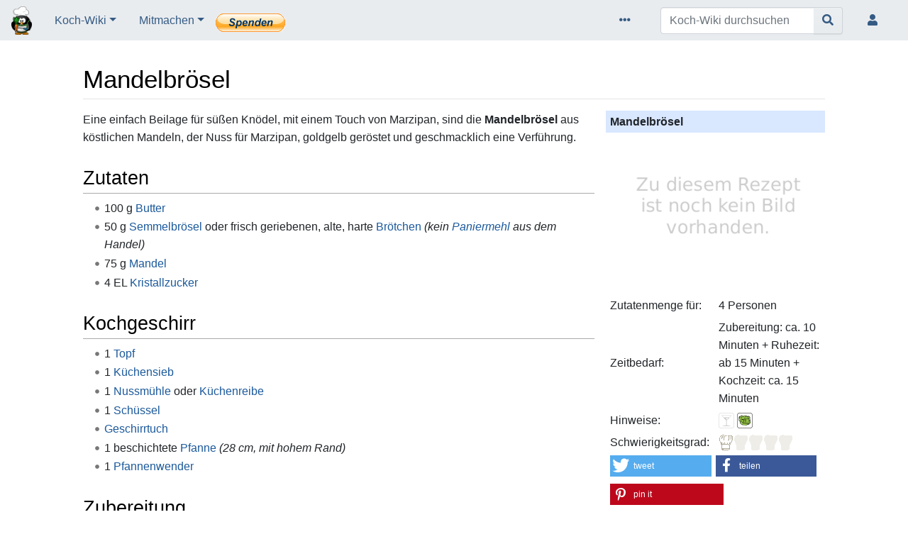

--- FILE ---
content_type: text/html; charset=UTF-8
request_url: https://www.kochwiki.org/wiki/Mandelbr%C3%B6sel
body_size: 7905
content:
<!DOCTYPE html>
<html class="client-nojs" lang="de" dir="ltr">
<head>
<meta charset="UTF-8">
<title>Mandelbrösel – Koch-Wiki</title>
<script>document.documentElement.className="client-js";RLCONF={"wgBreakFrames":true,"wgSeparatorTransformTable":[",\t.",".\t,"],"wgDigitTransformTable":["",""],"wgDefaultDateFormat":"dmy","wgMonthNames":["","Januar","Februar","März","April","Mai","Juni","Juli","August","September","Oktober","November","Dezember"],"wgRequestId":"085142ee35655023073b6dc2","wgCanonicalNamespace":"","wgCanonicalSpecialPageName":false,"wgNamespaceNumber":0,"wgPageName":"Mandelbrösel","wgTitle":"Mandelbrösel","wgCurRevisionId":410171,"wgRevisionId":410171,"wgArticleId":31749,"wgIsArticle":true,"wgIsRedirect":false,"wgAction":"view","wgUserName":null,"wgUserGroups":["*"],"wgCategories":["Schwierigkeit leicht","Rezepte ohne Alkohol","Beilagen","Kinderküche","Mandel","Oberösterreichische Küche","Vegetarische Basisrezepte"],"wgPageViewLanguage":"de","wgPageContentLanguage":"de","wgPageContentModel":"wikitext","wgRelevantPageName":"Mandelbrösel","wgRelevantArticleId":31749,"wgIsProbablyEditable":false,"wgRelevantPageIsProbablyEditable":false,"wgRestrictionEdit":[],"wgRestrictionMove":[],"wgCiteReferencePreviewsActive":true,"wgPopupsFlags":0,"wgVisualEditor":{"pageLanguageCode":"de","pageLanguageDir":"ltr","pageVariantFallbacks":"de"},"wgEditSubmitButtonLabelPublish":false};
RLSTATE={"site.styles":"ready","user.styles":"ready","user":"ready","user.options":"loading","ext.slideshow.css":"ready","skins.chameleon":"ready","zzz.ext.bootstrap.styles":"ready","ext.embedVideo.styles":"ready","ext.visualEditor.desktopArticleTarget.noscript":"ready"};RLPAGEMODULES=["ext.slideshow.main","site","mediawiki.page.ready","ext.Shariff","ext.popups","ext.embedVideo.overlay","ext.visualEditor.desktopArticleTarget.init","ext.visualEditor.targetLoader","ext.bootstrap.scripts"];</script>
<script>(RLQ=window.RLQ||[]).push(function(){mw.loader.impl(function(){return["user.options@12s5i",function($,jQuery,require,module){mw.user.tokens.set({"patrolToken":"+\\","watchToken":"+\\","csrfToken":"+\\"});
}];});});</script>
<link rel="stylesheet" href="/load.php?lang=de&amp;modules=ext.embedVideo.styles%7Cext.slideshow.css%7Cext.visualEditor.desktopArticleTarget.noscript%7Cskins.chameleon%7Czzz.ext.bootstrap.styles&amp;only=styles&amp;skin=chameleon">
<script async="" src="/load.php?lang=de&amp;modules=startup&amp;only=scripts&amp;raw=1&amp;skin=chameleon"></script>
<meta name="ResourceLoaderDynamicStyles" content="">
<link rel="stylesheet" href="/load.php?lang=de&amp;modules=site.styles&amp;only=styles&amp;skin=chameleon">
<meta name="generator" content="MediaWiki 1.43.3">
<meta name="robots" content="max-image-preview:standard">
<meta name="format-detection" content="telephone=no">
<meta property="og:image" content="https://www.kochwiki.org/images/c/c8/Kein_Bild.png">
<meta name="description" content="Eine einfach Beilage für süßen Knödel, mit einem Touch von Marzipan, sind die Mandelbrösel aus köstlichen Mandeln, der Nuss für Marzipan, goldgelb geröstet und geschmacklich eine Verführung.">
<meta property="og:image" content="https://www.kochwiki.org/images/c/c8/Kein_Bild.png">
<meta property="og:image:width" content="1200">
<meta property="og:image:height" content="900">
<meta property="og:image:width" content="800">
<meta property="og:image:height" content="600">
<meta property="og:image:width" content="640">
<meta property="og:image:height" content="480">
<meta name="viewport" content="width=device-width, initial-scale=1.0, user-scalable=yes, minimum-scale=0.25, maximum-scale=5.0">
<link rel="search" type="application/opensearchdescription+xml" href="/rest.php/v1/search" title="Koch-Wiki (de)">
<link rel="EditURI" type="application/rsd+xml" href="https://www.kochwiki.org/api.php?action=rsd">
<link rel="license" href="https://creativecommons.org/licenses/by-sa/3.0/">
<link rel="alternate" type="application/atom+xml" title="Atom-Feed für „Koch-Wiki“" href="/index.php?title=Spezial:Letzte_%C3%84nderungen&amp;feed=atom">
	<meta property="og:type" content="article">

	<meta property="og:site_name" content="Koch-Wiki">

	<meta property="og:title" content="Mandelbrösel">

	<meta property="og:description" content="Eine einfach Beilage für süßen Knödel, mit einem Touch von Marzipan, sind die Mandelbrösel aus köstlichen Mandeln, der Nuss für Marzipan, goldgelb geröstet und geschmacklich eine Verführung.">

	<meta property="og:url" content="https://www.kochwiki.org/wiki/Mandelbr%C3%B6sel">

<script type="application/ld+json">{"@context":"http:\/\/schema.org","@type":"Article","mainEntityOfPage":{"@type":"WebPage","@id":"https:\/\/www.kochwiki.org\/wiki\/Mandelbr%C3%B6sel"},"author":{"@type":"Person","name":"Jozeil"},"headline":"Mandelbr\u00f6sel","dateCreated":"2010-10-01T19:03:03+02:00","datePublished":"2010-10-01T19:03:03+02:00","dateModified":"2018-10-15T12:42:39+02:00","discussionUrl":"https:\/\/www.kochwiki.org\/wiki\/Diskussion:Mandelbr\u00f6sel","image":{"@type":"ImageObject","url":"https:\/\/www.kochwiki.org\/images\/c\/c8\/Kein_Bild.png","height":225,"width":300},"publisher":{"@type":"Organization","name":"Koch-Wiki","logo":{"@type":"ImageObject","url":"https:\/\/www.kochwiki.org\/vp_o.png"}},"description":"Mandelbr\u00f6sel"}</script>
</head>
<body class="mediawiki ltr sitedir-ltr mw-hide-empty-elt ns-0 ns-subject page-Mandelbrösel rootpage-Mandelbrösel layout-navhead skin-chameleon action-view skin--responsive">
	<!-- navigation bar -->
	<nav class="p-navbar collapsible" role="navigation" id="mw-navigation">
		<!-- logo and main page link -->
		<div id="p-logo" class="navbar-brand p-logo" role="banner">
			<a href="/wiki/Hauptseite" title="Hauptseite"><img src="/vp_o.png" alt="Koch-Wiki"></a>
		</div>
		<button type="button" class="navbar-toggler" data-toggle="collapse" data-target="#i8q2ejd9hh"></button>
		<div class="collapse navbar-collapse i8q2ejd9hh" id="i8q2ejd9hh">
			<div class="navbar-nav">
				<!-- Koch-Wiki -->
				<div class="nav-item dropdown p-Koch-Wiki-dropdown">
					<a href="#" class="nav-link dropdown-toggle p-Koch-Wiki-toggle" data-toggle="dropdown" data-boundary="viewport">Koch-Wiki</a>
					<div class="dropdown-menu p-Koch-Wiki" id="p-Koch-Wiki">
						<div id="n-recentchanges" class="mw-list-item"><a href="/wiki/Spezial:Letzte_%C3%84nderungen" title="Liste der letzten Änderungen in diesem Wiki [r]" accesskey="r" class="nav-link n-recentchanges">Letzte Änderungen</a></div>
						<div id="n-randompage" class="mw-list-item"><a href="/wiki/Spezial:Zuf%C3%A4llige_Seite" title="Zufällige Seite aufrufen [x]" accesskey="x" class="nav-link n-randompage">Zufälliges Rezept</a></div>
						<div id="n-help" class="mw-list-item"><a href="/wiki/Koch-Wiki:Hilfe" title="Hilfeseite anzeigen" class="nav-link n-help">Hilfe</a></div>
						<div id="n-Kühlschranksuche" class="mw-list-item"><a href="https://www.kochwiki.org/kuehlschrank.html" rel="nofollow" class="nav-link n-Kühlschranksuche">Kühlschranksuche</a></div>
						<div id="n-Von-A-bis-Z" class="mw-list-item"><a href="/wiki/Kategorie:Rezepte" class="nav-link n-Von-A-bis-Z">Von A bis Z</a></div>
						<div id="n-Cocktails" class="mw-list-item"><a href="/wiki/Kategorie:Cocktails" class="nav-link n-Cocktails">Cocktails</a></div>
						<div id="n-Kochtechniken" class="mw-list-item"><a href="/wiki/Kategorie:Kochtechniken" class="nav-link n-Kochtechniken">Kochtechniken</a></div>
						<div id="n-Küchengeräte" class="mw-list-item"><a href="/wiki/Kategorie:K%C3%BCchenger%C3%A4te" class="nav-link n-Küchengeräte">Küchengeräte</a></div>
						<div id="n-Downloads" class="mw-list-item"><a href="/wiki/Koch-Wiki:Offline" class="nav-link n-Downloads">Downloads</a></div>
					</div>
				</div><div class="nav-item dropdown"><a class="nav-link dropdown-toggle " href="#"  data-toggle="dropdown"  data-boundary="viewport">Mitmachen</a><div class="dropdown-menu"><div class="nav-item"><a class="nav-link "  href="/wiki/Koch-Wiki:Portal_Mitarbeit">Portal Mitarbeit</a></div><div class="nav-item"><a class="nav-link "  href="/wiki/Koch-Wiki:K%C3%BCchentisch">Küchentisch</a></div><div class="nav-item"><a class="nav-link "  href="/wiki/Koch-Wiki:Spenden">Spenden</a></div></div></div>
						<a href="https://www.kochwiki.org/wiki/Koch-Wiki:Spenden"><img src="/btn_donate_LG.gif" border="0" alt="Jetzt einfach, schnell und sicher spenden." style="margin-top: 6px;" /></a>
					
			</div>
			<div class="navbar-nav right">
				<!-- page tools -->
				<div class="navbar-tools navbar-nav flex-row">
					<div class="navbar-tool dropdown">
						<a data-toggle="dropdown" data-boundary="viewport" class="navbar-more-tools" href="#" title="Seitenwerkzeuge"></a>
						<!-- Content navigation -->
						<div class="flex-row navbar-pagetools dropdown-menu p-contentnavigation" id="p-contentnavigation">
							<!-- namespaces -->
							<div id="ca-talk" class="new mw-list-item"><a href="/index.php?title=Diskussion:Mandelbr%C3%B6sel&amp;action=edit&amp;redlink=1" rel="discussion" class="new ca-talk" title="Diskussion zum Seiteninhalt (Seite nicht vorhanden) [t]" accesskey="t">Diskussion</a></div>
							<!-- views -->
							<div id="ca-viewsource" class="mw-list-item"><a href="/index.php?title=Mandelbr%C3%B6sel&amp;action=edit" title="Diese Seite ist geschützt. Ihr Quelltext kann dennoch angesehen und kopiert werden. [e]" accesskey="e" class="ca-viewsource">Quelltext anzeigen</a></div>
							<div id="ca-history" class="mw-list-item"><a href="/index.php?title=Mandelbr%C3%B6sel&amp;action=history" title="Frühere Versionen dieser Seite listen [h]" accesskey="h" class="ca-history">Versionsgeschichte</a></div>
						</div>
					</div>
				</div>
				<!-- search form -->
				<div  id="p-search" class="p-search order-first order-cmln-0 navbar-form" role="search"  >
					<form  id="searchform" class="mw-search" action="/index.php" >
						<input type="hidden" name="title" value=" Spezial:Suche" />
						<div class="input-group">
							<input type="search" name="search" placeholder="Koch-Wiki durchsuchen" aria-label="Koch-Wiki durchsuchen" autocapitalize="sentences" title="Koch-Wiki durchsuchen [f]" accesskey="f" id="searchInput" class="form-control">
							<div class="input-group-append">
								<button value="Seite" id="searchGoButton" name="go" type="submit" class="search-btn searchGoButton" aria-label="Gehe zu Seite" title="Gehe direkt zu der Seite mit genau diesem Namen, falls sie vorhanden ist."></button>
							</div>
						</div>
					</form>
				</div>
				
				<!-- personal tools -->
				<div class="navbar-tools navbar-nav" >
					<div class="navbar-tool dropdown">
						<a class="navbar-usernotloggedin" href="#" data-toggle="dropdown" data-boundary="viewport" title="Du bist nicht angemeldet.">
						</a>
						<div class="p-personal-tools dropdown-menu">
							<div id="pt-login" class="mw-list-item"><a href="/index.php?title=Spezial:Anmelden&amp;returnto=Mandelbr%C3%B6sel" title="Sich anzumelden wird gerne gesehen, ist jedoch nicht zwingend erforderlich. [o]" accesskey="o" class="pt-login">Anmelden</a></div>
						</div>
					</div>
				</div>
			</div>
		</div>
	</nav>
	<div class="flex-fill container">
		<div class="row">
			<div class="col">

			</div>
		</div>
		<div class="row">
			<div class="col">
				<!-- start the content area -->
				<div id="content" class="mw-body content"><a id="top" class="top"></a>
					<div id="mw-indicators" class="mw-indicators"></div>
						<div class="contentHeader">
						<!-- title of the page -->
						<h1 id="firstHeading" class="firstHeading"><span class="mw-page-title-main">Mandelbrösel</span></h1>
						<!-- tagline; usually goes something like "From WikiName" primary purpose of this seems to be for printing to identify the source of the content -->
						<div id="siteSub" class="siteSub">aus dem Koch-Wiki (kochwiki.org)</div>
						<!-- subtitle line; used for various things like the subpage hierarchy -->
						<div id="contentSub" class="small contentSub"><div id="mw-content-subtitle"></div></div><div id="jump-to-nav" class="mw-jump jump-to-nav">Wechseln zu:<a href="#mw-navigation">Navigation</a>, <a href="#p-search">Suche</a></div>
					</div>
					<div id="bodyContent" class="bodyContent">
						<!-- body text -->

						<div id="mw-content-text" class="mw-body-content"><div class="mw-content-ltr mw-parser-output" lang="de" dir="ltr"><table border="0" cellpadding="2" cellspacing="1" class="rztable">
<tbody><tr>
<th colspan="2" align="center">Mandelbrösel
</th></tr>
<tr>
<td colspan="2" align="center"><span typeof="mw:File"><a href="/wiki/Datei:Kein_Bild.png" class="mw-file-description" title="Mandelbrösel"><img alt="Mandelbrösel" src="/images/thumb/c/c8/Kein_Bild.png/296px-Kein_Bild.png" decoding="async" width="296" height="222" class="mw-file-element" srcset="/images/c/c8/Kein_Bild.png 1.5x" /></a></span>
</td></tr>
<tr>
<td>Zutatenmenge für:</td>
<td>4 Personen
</td></tr>
<tr>
<td>Zeitbedarf:</td>
<td>Zubereitung: ca. 10 Minuten + Ruhezeit: ab 15 Minuten + Kochzeit: ca. 15 Minuten
</td></tr>
<tr>
<td>Hinweise:</td>
<td><span typeof="mw:File"><a href="/wiki/Zubereitung:Alkoholhinweis" title="Enthält Alkohol: nein"><img alt="Enthält Alkohol: nein" src="/images/d/d5/Alkohol_nein.png" decoding="async" width="22" height="22" class="mw-file-element" /></a></span> <span typeof="mw:File"><a href="/wiki/Datei:Vegetarisch_ja.png" class="mw-file-description" title="Vegetarisch"><img alt="Vegetarisch" src="/images/3/35/Vegetarisch_ja.png" decoding="async" width="22" height="22" class="mw-file-element" /></a></span>
</td></tr>
<tr>
<td>Schwierigkeitsgrad:</td>
<td><span class="mw-default-size" typeof="mw:File"><a href="/wiki/Datei:Leicht.gif" class="mw-file-description" title="leicht"><img alt="leicht" src="/images/0/0e/Leicht.gif" decoding="async" width="106" height="22" class="mw-file-element" /></a></span>
</td></tr>
<tr>
<td colspan="2"><div class="shariff noprint" data-lang="de" data-services="[&quot;twitter&quot;,&quot;facebook&quot;,&quot;pinterest&quot;]"></div>
</td></tr></tbody></table>
<p>Eine einfach Beilage für süßen Knödel, mit einem Touch von Marzipan, sind die <b>Mandelbrösel</b> aus köstlichen Mandeln, der Nuss für Marzipan, goldgelb geröstet und geschmacklich eine Verführung.
</p>
<h2><span class="mw-headline" id="Zutaten">Zutaten</span></h2>
<ul><li>100 g <a href="/wiki/Zutat:Butter" title="Zutat:Butter">Butter</a></li>
<li>50 g <a href="/wiki/Zutat:Paniermehl" title="Zutat:Paniermehl">Semmelbrösel</a> oder frisch geriebenen, alte, harte <a href="/wiki/Zutat:Br%C3%B6tchen" title="Zutat:Brötchen">Brötchen</a> <i>(kein <a href="/wiki/Zutat:Paniermehl" title="Zutat:Paniermehl">Paniermehl</a> aus dem Handel)</i></li>
<li>75 g <a href="/wiki/Zutat:Mandel" title="Zutat:Mandel">Mandel</a></li>
<li>4 EL <a href="/wiki/Zutat:Zucker" title="Zutat:Zucker">Kristallzucker</a></li></ul>
<h2><span class="mw-headline" id="Kochgeschirr">Kochgeschirr</span></h2>
<ul><li>1 <a href="/wiki/Zubereitung:Topf" title="Zubereitung:Topf">Topf</a></li>
<li>1 <a href="/wiki/Zubereitung:Kochbesteck#Siebe" title="Zubereitung:Kochbesteck">Küchensieb</a></li>
<li>1 <a href="/wiki/Zubereitung:Nussm%C3%BChle" title="Zubereitung:Nussmühle">Nussmühle</a> oder <a href="/wiki/Zubereitung:K%C3%BCchenreibe" title="Zubereitung:Küchenreibe">Küchenreibe</a></li>
<li>1 <a href="/wiki/Zubereitung:Sch%C3%BCssel" title="Zubereitung:Schüssel">Schüssel</a></li>
<li><a href="/wiki/Zubereitung:Geschirrtuch" title="Zubereitung:Geschirrtuch">Geschirrtuch</a></li>
<li>1 beschichtete <a href="/wiki/Zubereitung:Pfanne" title="Zubereitung:Pfanne">Pfanne</a> <i>(28 cm, mit hohem Rand)</i></li>
<li>1 <a href="/wiki/Zubereitung:Kochbesteck#Messer" title="Zubereitung:Kochbesteck">Pfannenwender</a></li></ul>
<h2><span class="mw-headline" id="Zubereitung">Zubereitung</span></h2>
<ul><li>In einem Topf genügend Wasser zum <a href="/wiki/Zubereitung:Kochen" title="Zubereitung:Kochen">Kochen</a> bringen.</li>
<li>Nach dem <a href="/wiki/Zubereitung:Aufkochen" title="Zubereitung:Aufkochen">Aufkochen</a> die Mandeln für etwa 30 Sekunden im kochenden Wasser <a href="/wiki/Zubereitung:Blanchieren" title="Zubereitung:Blanchieren">blanchieren</a>.</li>
<li>Durch ein Sieb abseihen auf ein Küchenhandtuch geben, abtropfen lassen und die Haut mit den Fingern entfernen <i>(geht nun ganz leicht und löst sich beinahe von selber)</i>.</li>
<li>Dann die Mandeln in der Nussreibe fein reiben.</li>
<li>Eine Pfanne erhitzen und die Butter darin heiß werden lassen.</li>
<li>Die Semmelbrösel, Mandeln sowie den Zucker zugeben und unter ständigem <a href="/wiki/Zubereitung:Pfannenr%C3%BChren" title="Zubereitung:Pfannenrühren">Pfannenrühren</a> bei mittlerer Temperatur langsam goldbraun <a href="/wiki/Zubereitung:R%C3%B6sten" title="Zubereitung:Rösten">anrösten</a>.</li>
<li>Von der Herdplatte ziehen und bis zur Verwendung beiseite stellen.</li></ul>
<h2><span class="mw-headline" id="Tip">Tip</span></h2>
<ul><li>Damit die Brösel heiß und knusprig serviert werden können, sollten diese möglichst kurz vor dem Servieren zubereitet werden. Die gefüllten Nudeln oder Knödel halten die Hitze länger als die Brösel. Diese daher immer erst während die Pasta oder Knödel im Wasser <a href="/wiki/Zubereitung:K%C3%B6cheln" title="Zubereitung:Köcheln">köcheln</a> zubereiten.</li></ul>
<h2><span class="mw-headline" id="Beilagen_zu">Beilagen zu</span></h2>
<ul><li>Sehr gut zu süßen <a href="/index.php?title=S%C3%BC%C3%9Fe_K%C3%BCrbis-Tortellini_mit_Mandelbr%C3%B6sel_auf_Vanillesauce&amp;action=edit&amp;redlink=1" class="new" title="Süße Kürbis-Tortellini mit Mandelbrösel auf Vanillesauce (Seite nicht vorhanden)">Kürbis-Tortellini</a> und anderen süßen gefüllten <a href="/wiki/Kategorie:Nudeln" title="Kategorie:Nudeln">Nudeln</a> oder <a href="/wiki/Kategorie:Kn%C3%B6del_und_Kl%C3%B6%C3%9Fe" title="Kategorie:Knödel und Klöße">Knödel und Klößen</a></li></ul>
<h2><span class="mw-headline" id="Varianten">Varianten</span></h2>
<ul><li>Die Brösel mit wenig <a href="/wiki/Zutat:Zimt" title="Zutat:Zimt">Zimtpulver</a> <a href="/wiki/Zubereitung:Abschmecken" title="Zubereitung:Abschmecken">abschmecken</a>.</li></ul>
<!-- 
NewPP limit report
Cached time: 20251227192712
Cache expiry: 86400
Reduced expiry: false
Complications: [no‐toc]
CPU time usage: 0.042 seconds
Real time usage: 0.053 seconds
Preprocessor visited node count: 82/1000000
Post‐expand include size: 806/2097152 bytes
Template argument size: 137/2097152 bytes
Highest expansion depth: 4/100
Expensive parser function count: 0/100
Unstrip recursion depth: 0/20
Unstrip post‐expand size: 131/5000000 bytes
-->
<!--
Transclusion expansion time report (%,ms,calls,template)
100.00%   18.922      1 Vorlage:Rezept
100.00%   18.922      1 -total
-->

<!-- Saved in parser cache with key kochwikidb:pcache:idhash:31749-0!canonical and timestamp 20251227192712 and revision id 410171. Rendering was triggered because: page-view
 -->
</div></div><div class="printfooter">
Abgerufen von „<a dir="ltr" href="https://www.kochwiki.org/index.php?title=Mandelbrösel&amp;oldid=410171">https://www.kochwiki.org/index.php?title=Mandelbrösel&amp;oldid=410171</a>“</div>

						<!-- end body text -->
						<!-- data blocks which should go somewhere after the body text, but not before the catlinks block-->
						
					</div>
					<!-- category links -->
					<div id="catlinks" class="catlinks" data-mw="interface"><div id="mw-normal-catlinks" class="mw-normal-catlinks"><a href="/wiki/Spezial:Kategorien" title="Spezial:Kategorien">Kategorien</a>: <ul><li><a href="/wiki/Kategorie:Schwierigkeit_leicht" title="Kategorie:Schwierigkeit leicht">Schwierigkeit leicht</a></li><li><a href="/wiki/Kategorie:Rezepte_ohne_Alkohol" title="Kategorie:Rezepte ohne Alkohol">Rezepte ohne Alkohol</a></li><li><a href="/wiki/Kategorie:Beilagen" title="Kategorie:Beilagen">Beilagen</a></li><li><a href="/wiki/Kategorie:Kinderk%C3%BCche" title="Kategorie:Kinderküche">Kinderküche</a></li><li><a href="/wiki/Kategorie:Mandel" title="Kategorie:Mandel">Mandel</a></li><li><a href="/wiki/Kategorie:Ober%C3%B6sterreichische_K%C3%BCche" title="Kategorie:Oberösterreichische Küche">Oberösterreichische Küche</a></li><li><a href="/wiki/Kategorie:Vegetarische_Basisrezepte" title="Kategorie:Vegetarische Basisrezepte">Vegetarische Basisrezepte</a></li></ul></div></div>
				</div>
			</div>
		</div>
	</div>
	<div class="mb-2 mt-4 container-fluid">
		<div class="row">
			<div class="col">
				<!-- navigation bar -->
				<nav class="p-navbar not-collapsible small mb-2" role="navigation" id="mw-navigation-i8q2ejd9tg">
					<div class="navbar-nav">
					<!-- toolbox -->
					<div class="nav-item p-tb-dropdown dropup">
						<a href="#" class="nav-link dropdown-toggle p-tb-toggle" data-toggle="dropdown" data-boundary="viewport">Werkzeuge</a>
						<div class="dropdown-menu">
							<div id="t-whatlinkshere" class="nav-item mw-list-item"><a href="/wiki/Spezial:Linkliste/Mandelbr%C3%B6sel" title="Liste aller Seiten, die hierher verlinken [j]" accesskey="j" class="nav-link t-whatlinkshere">Was zeigt hierhin</a></div>
							<div id="t-recentchangeslinked" class="nav-item mw-list-item"><a href="/wiki/Spezial:%C3%84nderungen_an_verlinkten_Seiten/Mandelbr%C3%B6sel" rel="nofollow" title="Letzte Änderungen an Seiten, die von hier verlinkt sind [k]" accesskey="k" class="nav-link t-recentchangeslinked">Änderungen an verlinkten Seiten</a></div>
							<div id="t-specialpages" class="nav-item mw-list-item"><a href="/wiki/Spezial:Spezialseiten" title="Liste aller Spezialseiten [q]" accesskey="q" class="nav-link t-specialpages">Spezialseiten</a></div>
							<div id="t-print" class="nav-item mw-list-item"><a href="javascript:print();" rel="alternate" title="Druckansicht dieser Seite [p]" accesskey="p" class="nav-link t-print">Druckversion</a></div>
							<div id="t-permalink" class="nav-item mw-list-item"><a href="/index.php?title=Mandelbr%C3%B6sel&amp;oldid=410171" title="Dauerhafter Link zu dieser Seitenversion" class="nav-link t-permalink">Permanenter Link</a></div>
							<div id="t-info" class="nav-item mw-list-item"><a href="/index.php?title=Mandelbr%C3%B6sel&amp;action=info" title="Weitere Informationen über diese Seite" class="nav-link t-info">Seiten­­informationen</a></div>
						</div>
					</div>
					</div>
				</nav>
			</div>
		</div>
		<div class="row">
			<div class="col">
				<!-- footer links -->
				<div id="footer-info" class="footer-info">
					<!-- info -->
					<div> Diese Seite wurde zuletzt am 3. Mai 2017 um 14:45 Uhr bearbeitet.</div>
					<div>Der Inhalt ist verfügbar unter der Lizenz <a class="external" rel="nofollow" href="https://creativecommons.org/licenses/by-sa/3.0/">Creative Commons „Namensnennung, Weitergabe unter gleichen Bedingungen“</a>, sofern nicht anders angegeben.</div>
				</div>
				<!-- places -->
				<div id="footer-places" class="footer-places">
					<div><a href="/wiki/Koch-Wiki:Datenschutz">Datenschutz</a></div>
					<div><a href="/wiki/Koch-Wiki:Koch-Wiki">Über dieses Wiki</a></div>
					<div><a href="/wiki/Koch-Wiki:Lizenzbestimmungen">Lizenzbestimmungen &amp; Impressum</a></div>
				</div>
			</div>
			<div class="col">
				<!-- footer icons -->
				<div id="footer-icons" class="justify-content-end footer-icons">
					<!-- copyright -->
					<div><a href="https://creativecommons.org/licenses/by-sa/3.0/" class="cdx-button cdx-button--fake-button cdx-button--size-large cdx-button--fake-button--enabled"><img src="/resources/assets/licenses/cc-by-sa.png" alt="Creative Commons „Namensnennung, Weitergabe unter gleichen Bedingungen“" width="88" height="31" loading="lazy"></a></div>
					<!-- poweredby -->
					<div><a href="https://www.mediawiki.org/" class="cdx-button cdx-button--fake-button cdx-button--size-large cdx-button--fake-button--enabled"><img src="/resources/assets/poweredby_mediawiki.svg" alt="Powered by MediaWiki" width="88" height="31" loading="lazy"></a></div>
				</div>
			</div>
		</div>
	</div><script>(RLQ=window.RLQ||[]).push(function(){mw.config.set({"wgBackendResponseTime":178,"wgPageParseReport":{"limitreport":{"cputime":"0.042","walltime":"0.053","ppvisitednodes":{"value":82,"limit":1000000},"postexpandincludesize":{"value":806,"limit":2097152},"templateargumentsize":{"value":137,"limit":2097152},"expansiondepth":{"value":4,"limit":100},"expensivefunctioncount":{"value":0,"limit":100},"unstrip-depth":{"value":0,"limit":20},"unstrip-size":{"value":131,"limit":5000000},"timingprofile":["100.00%   18.922      1 Vorlage:Rezept","100.00%   18.922      1 -total"]},"cachereport":{"timestamp":"20251227192712","ttl":86400,"transientcontent":false}}});});</script>
<!-- Matomo -->
<script type="text/javascript">
  var _paq = _paq || [];
  _paq.push(['enableHeartBeatTimer', 'requireCookieConsent']);
  _paq.push(["trackPageView"]);
  _paq.push(["enableLinkTracking"]);

  (function() {
    var u = (("https:" == document.location.protocol) ? "https" : "http") + "://"+"www.kochwiki.org/matomo/";
    _paq.push(["setTrackerUrl", u+"piwik.php"]);
    _paq.push(["setSiteId", "1"]);
    var d=document, g=d.createElement("script"), s=d.getElementsByTagName("script")[0]; g.type="text/javascript";
    g.defer=true; g.async=true; g.src=u+"piwik.js"; s.parentNode.insertBefore(g,s);
  })();
</script>
<!-- End Matomo Code -->

<!-- Matomo Image Tracker -->
<noscript><img src="https://www.kochwiki.org/matomo/piwik.php?idsite=1&rec=1" style="border:0" alt="" /></noscript>
<!-- End Matomo -->
</body>
<!-- Cached 20251227192712 -->
</html>

--- FILE ---
content_type: text/css; charset=utf-8
request_url: https://www.kochwiki.org/load.php?lang=de&modules=site.styles&only=styles&skin=chameleon
body_size: 651
content:
body{text-rendering:optimizeLegibility;-ms-hyphens:auto;-webkit-hyphens:auto;hyphens:auto;line-height:1.6}div.columns{-moz-column-width:20em;-moz-columns:20em;-webkit-columns:20em;columns:20em}div.columns-small{-moz-column-width:15em;-moz-columns:15em;-webkit-columns:15em;columns:15em}div.columns-xtrasmall{-moz-column-width:10em;-moz-columns:10em;-webkit-columns:10em;columns:10em}.fphead{border:1px solid #869BBF;background-color:#D9E7FF;padding:0.2em 0;margin:0;font-size:110%;font-weight:bold;text-indent:0.5em;margin-top:0em;margin-right:10px;letter-spacing:1px}.fpbody{border:1px solid #869BBF;border-top:0px solid #FFFFFF;background-color:#FFFFFF;margin-right:10px;margin-bottom:10px;padding:0.2em 0.8em 0.4em 0.8em }.fpsmallright{font-size:80%;text-align:right}.fpicon{float:right;padding-left:0em;padding-right:1em;padding-top:0.5em}.fpflow{display:-webkit-box;display:-ms-flexbox;display:flex;-webkit-box-orient:horizontal;-webkit-box-direction:normal;-ms-flex-flow:row wrap;flex-flow:row wrap}.fpleft{-webkit-box-flex:1 0 60%;-ms-flex:1 0 60%;flex:1 0 60%}.fpright{-webkit-box-flex:1 0 40%;-ms-flex:1 0 40%;flex:1 0 40%}table.rztable{width:300px;float:right;empty-cells:show;margin-left:1em;margin-right:auto;margin-bottom:1em}table.rztable tr:first-child{background-color:#d9e7ff}table.rztable > tr > th,table.rztable > tr > td,table.rztable > * > tr > th,table.rztable > * > tr > td{padding:0.2em 0.4em}table.wikitable{background-color:#fff !important}table.wikitable > tr > th,table.wikitable > * > tr > th{background-color:#d9e7ff !important}.editButtons{margin-top:1em}.editButtons input:first-child{font-weight:600}@media (max-width:767px){div.tleft,div.thumb,div.floatleft,table.floatleft,div.tright,div.floatright,table.floatright,.rztable{float:none}.thumbinner{max-width:100%;margin:auto}}#pt-notifications-message .mw-echo-notifications-badge{margin-left:0em !important}.navbar-nav.small{margin:auto !important}.wikiEditor-ui-toolbar .page-characters div span{height:unset}.navbar .dropdown-menu > li > a.new{color:#b52b27 !important}@media print{a[href]::after{content:"" !important}}